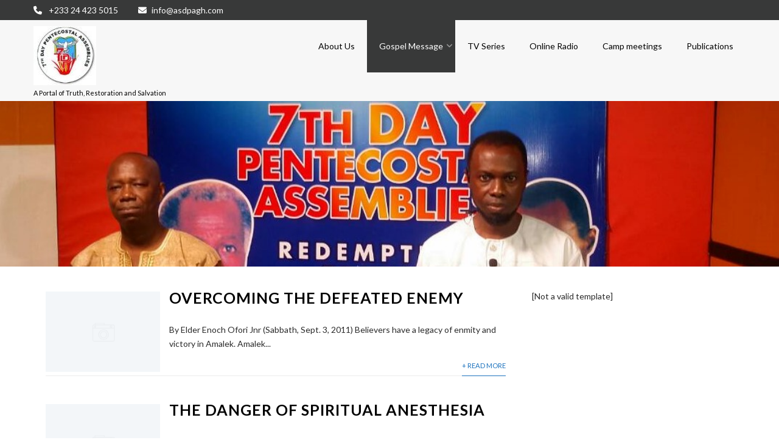

--- FILE ---
content_type: text/html; charset=UTF-8
request_url: https://www.asdpagh.com/site/category/sabbath-sermon/page/18/
body_size: 15159
content:

<!DOCTYPE html>
<html xmlns="http://www.w3.org/1999/xhtml" lang="en-US">
<head>
<meta http-equiv="Content-Type" content="text/html; charset=UTF-8" />	
<!--[if IE]><meta http-equiv="X-UA-Compatible" content="IE=edge,chrome=1"><![endif]-->
<meta name="viewport" content="width=device-width, initial-scale=1.1"/>
<link rel="profile" href="https://gmpg.org/xfn/11"/>
<link rel="pingback" href="https://www.asdpagh.com/site/xmlrpc.php" /> 
<meta name='robots' content='index, follow, max-image-preview:large, max-snippet:-1, max-video-preview:-1' />

	<!-- This site is optimized with the Yoast SEO plugin v26.5 - https://yoast.com/wordpress/plugins/seo/ -->
	<title>Sabbath School Sermons Archives - Page 18 of 21 - 7th Day Pentecostal Assemblies</title>
	<link rel="canonical" href="https://www.asdpagh.com/site/category/sabbath-sermon/page/18/" />
	<link rel="prev" href="https://www.asdpagh.com/site/category/sabbath-sermon/page/17/" />
	<link rel="next" href="https://www.asdpagh.com/site/category/sabbath-sermon/page/19/" />
	<meta property="og:locale" content="en_US" />
	<meta property="og:type" content="article" />
	<meta property="og:title" content="Sabbath School Sermons Archives - Page 18 of 21 - 7th Day Pentecostal Assemblies" />
	<meta property="og:url" content="https://www.asdpagh.com/site/category/sabbath-sermon/" />
	<meta property="og:site_name" content="7th Day Pentecostal Assemblies" />
	<meta name="twitter:card" content="summary_large_image" />
	<script type="application/ld+json" class="yoast-schema-graph">{"@context":"https://schema.org","@graph":[{"@type":"CollectionPage","@id":"https://www.asdpagh.com/site/category/sabbath-sermon/","url":"https://www.asdpagh.com/site/category/sabbath-sermon/page/18/","name":"Sabbath School Sermons Archives - Page 18 of 21 - 7th Day Pentecostal Assemblies","isPartOf":{"@id":"https://www.asdpagh.com/site/#website"},"breadcrumb":{"@id":"https://www.asdpagh.com/site/category/sabbath-sermon/page/18/#breadcrumb"},"inLanguage":"en-US"},{"@type":"BreadcrumbList","@id":"https://www.asdpagh.com/site/category/sabbath-sermon/page/18/#breadcrumb","itemListElement":[{"@type":"ListItem","position":1,"name":"Home","item":"https://www.asdpagh.com/site/"},{"@type":"ListItem","position":2,"name":"Sabbath School Sermons"}]},{"@type":"WebSite","@id":"https://www.asdpagh.com/site/#website","url":"https://www.asdpagh.com/site/","name":"7th Day Pentecostal Assemblies","description":"A Portal of Truth, Restoration and Salvation","publisher":{"@id":"https://www.asdpagh.com/site/#organization"},"potentialAction":[{"@type":"SearchAction","target":{"@type":"EntryPoint","urlTemplate":"https://www.asdpagh.com/site/?s={search_term_string}"},"query-input":{"@type":"PropertyValueSpecification","valueRequired":true,"valueName":"search_term_string"}}],"inLanguage":"en-US"},{"@type":"Organization","@id":"https://www.asdpagh.com/site/#organization","name":"7th Day Pentecostal Assemblies","url":"https://www.asdpagh.com/site/","logo":{"@type":"ImageObject","inLanguage":"en-US","@id":"https://www.asdpagh.com/site/#/schema/logo/image/","url":"https://www.asdpagh.com/site/wp-content/uploads/2017/11/logo-round.jpg","contentUrl":"https://www.asdpagh.com/site/wp-content/uploads/2017/11/logo-round.jpg","width":103,"height":97,"caption":"7th Day Pentecostal Assemblies"},"image":{"@id":"https://www.asdpagh.com/site/#/schema/logo/image/"},"sameAs":["https://web.facebook.com/sdpagh/"]}]}</script>
	<!-- / Yoast SEO plugin. -->


<link rel='dns-prefetch' href='//fonts.googleapis.com' />
<link rel="alternate" type="application/rss+xml" title="7th Day Pentecostal Assemblies &raquo; Feed" href="https://www.asdpagh.com/site/feed/" />
<link rel="alternate" type="application/rss+xml" title="7th Day Pentecostal Assemblies &raquo; Comments Feed" href="https://www.asdpagh.com/site/comments/feed/" />
<link rel="alternate" type="application/rss+xml" title="7th Day Pentecostal Assemblies &raquo; Sabbath School Sermons Category Feed" href="https://www.asdpagh.com/site/category/sabbath-sermon/feed/" />
<style id='wp-img-auto-sizes-contain-inline-css' type='text/css'>
img:is([sizes=auto i],[sizes^="auto," i]){contain-intrinsic-size:3000px 1500px}
/*# sourceURL=wp-img-auto-sizes-contain-inline-css */
</style>
<style id='wp-emoji-styles-inline-css' type='text/css'>

	img.wp-smiley, img.emoji {
		display: inline !important;
		border: none !important;
		box-shadow: none !important;
		height: 1em !important;
		width: 1em !important;
		margin: 0 0.07em !important;
		vertical-align: -0.1em !important;
		background: none !important;
		padding: 0 !important;
	}
/*# sourceURL=wp-emoji-styles-inline-css */
</style>
<link rel='stylesheet' id='wp-block-library-css' href='https://www.asdpagh.com/site/wp-includes/css/dist/block-library/style.min.css?ver=6.9' type='text/css' media='all' />
<style id='global-styles-inline-css' type='text/css'>
:root{--wp--preset--aspect-ratio--square: 1;--wp--preset--aspect-ratio--4-3: 4/3;--wp--preset--aspect-ratio--3-4: 3/4;--wp--preset--aspect-ratio--3-2: 3/2;--wp--preset--aspect-ratio--2-3: 2/3;--wp--preset--aspect-ratio--16-9: 16/9;--wp--preset--aspect-ratio--9-16: 9/16;--wp--preset--color--black: #000000;--wp--preset--color--cyan-bluish-gray: #abb8c3;--wp--preset--color--white: #ffffff;--wp--preset--color--pale-pink: #f78da7;--wp--preset--color--vivid-red: #cf2e2e;--wp--preset--color--luminous-vivid-orange: #ff6900;--wp--preset--color--luminous-vivid-amber: #fcb900;--wp--preset--color--light-green-cyan: #7bdcb5;--wp--preset--color--vivid-green-cyan: #00d084;--wp--preset--color--pale-cyan-blue: #8ed1fc;--wp--preset--color--vivid-cyan-blue: #0693e3;--wp--preset--color--vivid-purple: #9b51e0;--wp--preset--gradient--vivid-cyan-blue-to-vivid-purple: linear-gradient(135deg,rgb(6,147,227) 0%,rgb(155,81,224) 100%);--wp--preset--gradient--light-green-cyan-to-vivid-green-cyan: linear-gradient(135deg,rgb(122,220,180) 0%,rgb(0,208,130) 100%);--wp--preset--gradient--luminous-vivid-amber-to-luminous-vivid-orange: linear-gradient(135deg,rgb(252,185,0) 0%,rgb(255,105,0) 100%);--wp--preset--gradient--luminous-vivid-orange-to-vivid-red: linear-gradient(135deg,rgb(255,105,0) 0%,rgb(207,46,46) 100%);--wp--preset--gradient--very-light-gray-to-cyan-bluish-gray: linear-gradient(135deg,rgb(238,238,238) 0%,rgb(169,184,195) 100%);--wp--preset--gradient--cool-to-warm-spectrum: linear-gradient(135deg,rgb(74,234,220) 0%,rgb(151,120,209) 20%,rgb(207,42,186) 40%,rgb(238,44,130) 60%,rgb(251,105,98) 80%,rgb(254,248,76) 100%);--wp--preset--gradient--blush-light-purple: linear-gradient(135deg,rgb(255,206,236) 0%,rgb(152,150,240) 100%);--wp--preset--gradient--blush-bordeaux: linear-gradient(135deg,rgb(254,205,165) 0%,rgb(254,45,45) 50%,rgb(107,0,62) 100%);--wp--preset--gradient--luminous-dusk: linear-gradient(135deg,rgb(255,203,112) 0%,rgb(199,81,192) 50%,rgb(65,88,208) 100%);--wp--preset--gradient--pale-ocean: linear-gradient(135deg,rgb(255,245,203) 0%,rgb(182,227,212) 50%,rgb(51,167,181) 100%);--wp--preset--gradient--electric-grass: linear-gradient(135deg,rgb(202,248,128) 0%,rgb(113,206,126) 100%);--wp--preset--gradient--midnight: linear-gradient(135deg,rgb(2,3,129) 0%,rgb(40,116,252) 100%);--wp--preset--font-size--small: 13px;--wp--preset--font-size--medium: 20px;--wp--preset--font-size--large: 36px;--wp--preset--font-size--x-large: 42px;--wp--preset--spacing--20: 0.44rem;--wp--preset--spacing--30: 0.67rem;--wp--preset--spacing--40: 1rem;--wp--preset--spacing--50: 1.5rem;--wp--preset--spacing--60: 2.25rem;--wp--preset--spacing--70: 3.38rem;--wp--preset--spacing--80: 5.06rem;--wp--preset--shadow--natural: 6px 6px 9px rgba(0, 0, 0, 0.2);--wp--preset--shadow--deep: 12px 12px 50px rgba(0, 0, 0, 0.4);--wp--preset--shadow--sharp: 6px 6px 0px rgba(0, 0, 0, 0.2);--wp--preset--shadow--outlined: 6px 6px 0px -3px rgb(255, 255, 255), 6px 6px rgb(0, 0, 0);--wp--preset--shadow--crisp: 6px 6px 0px rgb(0, 0, 0);}:where(.is-layout-flex){gap: 0.5em;}:where(.is-layout-grid){gap: 0.5em;}body .is-layout-flex{display: flex;}.is-layout-flex{flex-wrap: wrap;align-items: center;}.is-layout-flex > :is(*, div){margin: 0;}body .is-layout-grid{display: grid;}.is-layout-grid > :is(*, div){margin: 0;}:where(.wp-block-columns.is-layout-flex){gap: 2em;}:where(.wp-block-columns.is-layout-grid){gap: 2em;}:where(.wp-block-post-template.is-layout-flex){gap: 1.25em;}:where(.wp-block-post-template.is-layout-grid){gap: 1.25em;}.has-black-color{color: var(--wp--preset--color--black) !important;}.has-cyan-bluish-gray-color{color: var(--wp--preset--color--cyan-bluish-gray) !important;}.has-white-color{color: var(--wp--preset--color--white) !important;}.has-pale-pink-color{color: var(--wp--preset--color--pale-pink) !important;}.has-vivid-red-color{color: var(--wp--preset--color--vivid-red) !important;}.has-luminous-vivid-orange-color{color: var(--wp--preset--color--luminous-vivid-orange) !important;}.has-luminous-vivid-amber-color{color: var(--wp--preset--color--luminous-vivid-amber) !important;}.has-light-green-cyan-color{color: var(--wp--preset--color--light-green-cyan) !important;}.has-vivid-green-cyan-color{color: var(--wp--preset--color--vivid-green-cyan) !important;}.has-pale-cyan-blue-color{color: var(--wp--preset--color--pale-cyan-blue) !important;}.has-vivid-cyan-blue-color{color: var(--wp--preset--color--vivid-cyan-blue) !important;}.has-vivid-purple-color{color: var(--wp--preset--color--vivid-purple) !important;}.has-black-background-color{background-color: var(--wp--preset--color--black) !important;}.has-cyan-bluish-gray-background-color{background-color: var(--wp--preset--color--cyan-bluish-gray) !important;}.has-white-background-color{background-color: var(--wp--preset--color--white) !important;}.has-pale-pink-background-color{background-color: var(--wp--preset--color--pale-pink) !important;}.has-vivid-red-background-color{background-color: var(--wp--preset--color--vivid-red) !important;}.has-luminous-vivid-orange-background-color{background-color: var(--wp--preset--color--luminous-vivid-orange) !important;}.has-luminous-vivid-amber-background-color{background-color: var(--wp--preset--color--luminous-vivid-amber) !important;}.has-light-green-cyan-background-color{background-color: var(--wp--preset--color--light-green-cyan) !important;}.has-vivid-green-cyan-background-color{background-color: var(--wp--preset--color--vivid-green-cyan) !important;}.has-pale-cyan-blue-background-color{background-color: var(--wp--preset--color--pale-cyan-blue) !important;}.has-vivid-cyan-blue-background-color{background-color: var(--wp--preset--color--vivid-cyan-blue) !important;}.has-vivid-purple-background-color{background-color: var(--wp--preset--color--vivid-purple) !important;}.has-black-border-color{border-color: var(--wp--preset--color--black) !important;}.has-cyan-bluish-gray-border-color{border-color: var(--wp--preset--color--cyan-bluish-gray) !important;}.has-white-border-color{border-color: var(--wp--preset--color--white) !important;}.has-pale-pink-border-color{border-color: var(--wp--preset--color--pale-pink) !important;}.has-vivid-red-border-color{border-color: var(--wp--preset--color--vivid-red) !important;}.has-luminous-vivid-orange-border-color{border-color: var(--wp--preset--color--luminous-vivid-orange) !important;}.has-luminous-vivid-amber-border-color{border-color: var(--wp--preset--color--luminous-vivid-amber) !important;}.has-light-green-cyan-border-color{border-color: var(--wp--preset--color--light-green-cyan) !important;}.has-vivid-green-cyan-border-color{border-color: var(--wp--preset--color--vivid-green-cyan) !important;}.has-pale-cyan-blue-border-color{border-color: var(--wp--preset--color--pale-cyan-blue) !important;}.has-vivid-cyan-blue-border-color{border-color: var(--wp--preset--color--vivid-cyan-blue) !important;}.has-vivid-purple-border-color{border-color: var(--wp--preset--color--vivid-purple) !important;}.has-vivid-cyan-blue-to-vivid-purple-gradient-background{background: var(--wp--preset--gradient--vivid-cyan-blue-to-vivid-purple) !important;}.has-light-green-cyan-to-vivid-green-cyan-gradient-background{background: var(--wp--preset--gradient--light-green-cyan-to-vivid-green-cyan) !important;}.has-luminous-vivid-amber-to-luminous-vivid-orange-gradient-background{background: var(--wp--preset--gradient--luminous-vivid-amber-to-luminous-vivid-orange) !important;}.has-luminous-vivid-orange-to-vivid-red-gradient-background{background: var(--wp--preset--gradient--luminous-vivid-orange-to-vivid-red) !important;}.has-very-light-gray-to-cyan-bluish-gray-gradient-background{background: var(--wp--preset--gradient--very-light-gray-to-cyan-bluish-gray) !important;}.has-cool-to-warm-spectrum-gradient-background{background: var(--wp--preset--gradient--cool-to-warm-spectrum) !important;}.has-blush-light-purple-gradient-background{background: var(--wp--preset--gradient--blush-light-purple) !important;}.has-blush-bordeaux-gradient-background{background: var(--wp--preset--gradient--blush-bordeaux) !important;}.has-luminous-dusk-gradient-background{background: var(--wp--preset--gradient--luminous-dusk) !important;}.has-pale-ocean-gradient-background{background: var(--wp--preset--gradient--pale-ocean) !important;}.has-electric-grass-gradient-background{background: var(--wp--preset--gradient--electric-grass) !important;}.has-midnight-gradient-background{background: var(--wp--preset--gradient--midnight) !important;}.has-small-font-size{font-size: var(--wp--preset--font-size--small) !important;}.has-medium-font-size{font-size: var(--wp--preset--font-size--medium) !important;}.has-large-font-size{font-size: var(--wp--preset--font-size--large) !important;}.has-x-large-font-size{font-size: var(--wp--preset--font-size--x-large) !important;}
/*# sourceURL=global-styles-inline-css */
</style>

<style id='classic-theme-styles-inline-css' type='text/css'>
/*! This file is auto-generated */
.wp-block-button__link{color:#fff;background-color:#32373c;border-radius:9999px;box-shadow:none;text-decoration:none;padding:calc(.667em + 2px) calc(1.333em + 2px);font-size:1.125em}.wp-block-file__button{background:#32373c;color:#fff;text-decoration:none}
/*# sourceURL=/wp-includes/css/classic-themes.min.css */
</style>
<link rel='stylesheet' id='parent-style-css' href='https://www.asdpagh.com/site/wp-content/themes/complete/style.css?ver=6.9' type='text/css' media='all' />
<link rel='stylesheet' id='child-style-css' href='https://www.asdpagh.com/site/wp-content/themes/complete-child/style.css?ver=1.0.0' type='text/css' media='all' />
<link rel='stylesheet' id='complete-parent-style-css' href='https://www.asdpagh.com/site/wp-content/themes/complete/style.css?ver=6.9' type='text/css' media='all' />
<link rel='stylesheet' id='complete-core-style-css' href='https://www.asdpagh.com/site/wp-content/themes/complete/style_core.css?ver=6.9' type='text/css' media='all' />
<link rel='stylesheet' id='complete-style-css' href='https://www.asdpagh.com/site/wp-content/themes/complete-child/style.css?ver=6.9' type='text/css' media='all' />
<link rel='stylesheet' id='complete-style-core-css' href='https://www.asdpagh.com/site/wp-content/themes/complete/style_core.css?ver=6.9' type='text/css' media='all' />
<link rel='stylesheet' id='complete-animated_css-css' href='https://www.asdpagh.com/site/wp-content/themes/complete/assets/css/animate.min.css?ver=6.9' type='text/css' media='all' />
<link rel='stylesheet' id='complete-static_css-css' href='https://www.asdpagh.com/site/wp-content/themes/complete/assets/css/nivo-slider.css?ver=6.9' type='text/css' media='all' />
<link rel='stylesheet' id='complete-gallery_css-css' href='https://www.asdpagh.com/site/wp-content/themes/complete/assets/css/prettyPhoto.css?ver=6.9' type='text/css' media='all' />
<link rel='stylesheet' id='complete-awesome_css-css' href='https://www.asdpagh.com/site/wp-content/themes/complete/assets/fonts/font-awesome.css?ver=6.9' type='text/css' media='all' />
<link rel='stylesheet' id='complete_google_fonts-css' href='//fonts.googleapis.com/css?family=Lato%3Aregular%2Citalic%2C700%7COpen+Sans%3Aregular%2Citalic%2C700%7CRoboto%3Aregular%2Citalic%2C700%26subset%3Dlatin%2C' type='text/css' media='screen' />
<link rel='stylesheet' id='mimetypes-link-icons-css' href='https://www.asdpagh.com/site/wp-content/plugins/mimetypes-link-icons/css/style.php?cssvars=bXRsaV9oZWlnaHQ9MTYmbXRsaV9pbWFnZV90eXBlPXBuZyZtdGxpX2xlZnRvcnJpZ2h0PWxlZnQmYWN0aXZlX3R5cGVzPW1wM3xwZGY&#038;ver=3.0' type='text/css' media='all' />
<link rel='stylesheet' id='ngg_trigger_buttons-css' href='https://www.asdpagh.com/site/wp-content/plugins/nextgen-gallery/static/GalleryDisplay/trigger_buttons.css?ver=4.0.2' type='text/css' media='all' />
<link rel='stylesheet' id='simplelightbox-0-css' href='https://www.asdpagh.com/site/wp-content/plugins/nextgen-gallery/static/Lightbox/simplelightbox/simple-lightbox.css?ver=4.0.2' type='text/css' media='all' />
<link rel='stylesheet' id='fontawesome_v4_shim_style-css' href='https://www.asdpagh.com/site/wp-content/plugins/nextgen-gallery/static/FontAwesome/css/v4-shims.min.css?ver=6.9' type='text/css' media='all' />
<link rel='stylesheet' id='fontawesome-css' href='https://www.asdpagh.com/site/wp-content/plugins/nextgen-gallery/static/FontAwesome/css/all.min.css?ver=6.9' type='text/css' media='all' />
<link rel='stylesheet' id='nextgen_pagination_style-css' href='https://www.asdpagh.com/site/wp-content/plugins/nextgen-gallery/static/GalleryDisplay/pagination_style.css?ver=4.0.2' type='text/css' media='all' />
<link rel='stylesheet' id='nextgen_basic_thumbnails_style-css' href='https://www.asdpagh.com/site/wp-content/plugins/nextgen-gallery/static/Thumbnails/nextgen_basic_thumbnails.css?ver=4.0.2' type='text/css' media='all' />
<link rel='stylesheet' id='nextgen_widgets_style-css' href='https://www.asdpagh.com/site/wp-content/plugins/nextgen-gallery/static/Widget/display.css?ver=4.0.2' type='text/css' media='all' />
<link rel='stylesheet' id='__EPYT__style-css' href='https://www.asdpagh.com/site/wp-content/plugins/youtube-embed-plus/styles/ytprefs.min.css?ver=14.2.3.2' type='text/css' media='all' />
<style id='__EPYT__style-inline-css' type='text/css'>

                .epyt-gallery-thumb {
                        width: 33.333%;
                }
                
/*# sourceURL=__EPYT__style-inline-css */
</style>
<link rel='stylesheet' id='fullcalendar-style-css' href='https://www.asdpagh.com/site/wp-content/plugins/event-calendar-with-map-view/css/fullcalendar.css?ver=6.9' type='text/css' media='all' />
<script type="text/javascript" src="https://www.asdpagh.com/site/wp-includes/js/jquery/jquery.min.js?ver=3.7.1" id="jquery-core-js"></script>
<script type="text/javascript" src="https://www.asdpagh.com/site/wp-includes/js/jquery/jquery-migrate.min.js?ver=3.4.1" id="jquery-migrate-js"></script>
<script type="text/javascript" src="https://www.asdpagh.com/site/wp-content/themes/complete/assets/js/complete.js?ver=1" id="complete_js-js"></script>
<script type="text/javascript" src="https://www.asdpagh.com/site/wp-content/themes/complete/assets/js/vidbg.js?ver=1" id="complete_vidbgjs-js"></script>
<script type="text/javascript" src="https://www.asdpagh.com/site/wp-content/themes/complete/assets/js/other.js?ver=1" id="complete_otherjs-js"></script>
<script type="text/javascript" src="https://www.asdpagh.com/site/wp-content/themes/complete/assets/js/jquery.bxslider.min.js?ver=1" id="complete_testimonialjs-js"></script>
<script type="text/javascript" src="https://www.asdpagh.com/site/wp-content/themes/complete/assets/js/jquery.quicksand.js?ver=1" id="complete_galjs1-js"></script>
<script type="text/javascript" src="https://www.asdpagh.com/site/wp-content/themes/complete/assets/js/script.js?ver=1" id="complete_galjs3-js"></script>
<script type="text/javascript" src="https://www.asdpagh.com/site/wp-content/themes/complete/assets/js/jquery.prettyPhoto.js?ver=1" id="complete_galjs4-js"></script>
<script type="text/javascript" id="photocrati_ajax-js-extra">
/* <![CDATA[ */
var photocrati_ajax = {"url":"https://www.asdpagh.com/site/index.php?photocrati_ajax=1","rest_url":"https://www.asdpagh.com/site/wp-json/","wp_home_url":"https://www.asdpagh.com/site","wp_site_url":"https://www.asdpagh.com/site","wp_root_url":"https://www.asdpagh.com/site","wp_plugins_url":"https://www.asdpagh.com/site/wp-content/plugins","wp_content_url":"https://www.asdpagh.com/site/wp-content","wp_includes_url":"https://www.asdpagh.com/site/wp-includes/","ngg_param_slug":"nggallery","rest_nonce":"14a1c960b7"};
//# sourceURL=photocrati_ajax-js-extra
/* ]]> */
</script>
<script type="text/javascript" src="https://www.asdpagh.com/site/wp-content/plugins/nextgen-gallery/static/Legacy/ajax.min.js?ver=4.0.2" id="photocrati_ajax-js"></script>
<script type="text/javascript" src="https://www.asdpagh.com/site/wp-content/plugins/nextgen-gallery/static/FontAwesome/js/v4-shims.min.js?ver=5.3.1" id="fontawesome_v4_shim-js"></script>
<script type="text/javascript" defer crossorigin="anonymous" data-auto-replace-svg="false" data-keep-original-source="false" data-search-pseudo-elements src="https://www.asdpagh.com/site/wp-content/plugins/nextgen-gallery/static/FontAwesome/js/all.min.js?ver=5.3.1" id="fontawesome-js"></script>
<script type="text/javascript" src="https://www.asdpagh.com/site/wp-content/plugins/nextgen-gallery/static/Thumbnails/nextgen_basic_thumbnails.js?ver=4.0.2" id="nextgen_basic_thumbnails_script-js"></script>
<script type="text/javascript" src="https://www.asdpagh.com/site/wp-content/plugins/nextgen-gallery/static/Thumbnails/ajax_pagination.js?ver=4.0.2" id="nextgen-basic-thumbnails-ajax-pagination-js"></script>
<script type="text/javascript" id="__ytprefs__-js-extra">
/* <![CDATA[ */
var _EPYT_ = {"ajaxurl":"https://www.asdpagh.com/site/wp-admin/admin-ajax.php","security":"23a9de2091","gallery_scrolloffset":"20","eppathtoscripts":"https://www.asdpagh.com/site/wp-content/plugins/youtube-embed-plus/scripts/","eppath":"https://www.asdpagh.com/site/wp-content/plugins/youtube-embed-plus/","epresponsiveselector":"[\"iframe.__youtube_prefs_widget__\"]","epdovol":"1","version":"14.2.3.2","evselector":"iframe.__youtube_prefs__[src], iframe[src*=\"youtube.com/embed/\"], iframe[src*=\"youtube-nocookie.com/embed/\"]","ajax_compat":"","maxres_facade":"eager","ytapi_load":"light","pause_others":"","stopMobileBuffer":"1","facade_mode":"","not_live_on_channel":""};
//# sourceURL=__ytprefs__-js-extra
/* ]]> */
</script>
<script type="text/javascript" src="https://www.asdpagh.com/site/wp-content/plugins/youtube-embed-plus/scripts/ytprefs.min.js?ver=14.2.3.2" id="__ytprefs__-js"></script>
<script type="text/javascript" src="https://www.asdpagh.com/site/wp-content/plugins/event-calendar-with-map-view/js/moment.min.js?ver=6.9" id="moment-min-script-js"></script>
<script type="text/javascript" src="https://www.asdpagh.com/site/wp-content/plugins/event-calendar-with-map-view/js/fullcalendar.js?ver=6.9" id="fullcalendar-script-js"></script>
<link rel="https://api.w.org/" href="https://www.asdpagh.com/site/wp-json/" /><link rel="alternate" title="JSON" type="application/json" href="https://www.asdpagh.com/site/wp-json/wp/v2/categories/2" /><link rel="EditURI" type="application/rsd+xml" title="RSD" href="https://www.asdpagh.com/site/xmlrpc.php?rsd" />
<meta name="generator" content="WordPress 6.9" />
<style type="text/css">

/*Fixed Background*/

	/*BOXED LAYOUT*/
	.site_boxed .layer_wrapper, body.home.site_boxed #slidera {width: 83.5%;float: left;margin: 0 8.25%;
	background: #ffffff;}
	.site_boxed .stat_bg, .site_boxed .stat_bg_overlay{width: 83.5%;}
	.site_boxed .social_buttons{background: #ffffff;}
	.site_boxed .center {width: 95%!important;margin: 0 auto;}
	.site_boxed .head_top .center{ width:95%!important;}



/*Site Content Text Style*/
body, input, textarea{ 
	font-family:Lato; 	font-size:14px; }

.single_post .single_post_content .tabs li a:link, .single_post .single_post_content .tabs li a:visited{ color:#2b2b2b;}


.post_head, .author_div{ background:#545556;}
.post_head_bg, .author_div_bg{background:url(https://www.asdpagh.com/site/wp-content/uploads/2019/03/header2.jpg);}

/*Feattured Boxes Section*/
.featured_area_bg{background:url();}
.featured_area{background-color:#f2f2f2;}
.featured_block img{height:70px;; width:70px;} 
.featured_block{background-color:#ffffff;}

.sktmore{background-color:#ffffff;}
.sktmore:hover{background-color:#ffffff;}

/*Home Section 1*/
.home1_section_area{background-color:#ffffff;}
.home1_section_area_bg{background:url();}

/*Home Section 2*/
.home2_section_area{background-color:#f2f2f2;}
.home2_section_area_bg{background:url();}

/*Home Section 3*/
.home3_section_area{background-color:;}
.home3_section_area_bg{background:url(https://www.asdpagh.com/site/wp-content/themes/complete/images/parallax-01.jpg);}

/*Home Section 4*/
.home4_section_area{background-color:#f2f2f2;}
.home4_section_area_bg{background:url();}

/*Home Section 5*/
.home5_section_area{background-color:#ffffff;}
.home5_section_area_bg{background:url();}

/*Home Section 6*/
.home6_section_area{background-color:#ffffff;}
.home6_section_area_bg{background:url();}

/*Home Section 7*/
.home7_section_area{background-color:;}
.home7_section_area_bg{background:url(https://www.asdpagh.com/site/wp-content/themes/complete/images/showcasebg.jpg);}

/*Home Section 8*/
.home8_section_area{background-color:#f2f2f2;}
.home8_section_area_bg{background:url();}

/*Home Section 9*/
.home9_section_area{background-color:;}
.home9_section_area_bg{background:url(https://www.asdpagh.com/site/wp-content/themes/complete/images/skills-bg.jpg);}

/*Home Section 10*/
.home10_section_area{background-color:#ffffff;}
.home10_section_area_bg{background:url();}

/*Home Section 11*/
.home11_section_area{background-color:#ffffff;}
.home11_section_area_bg{background:url();}
/*-----------------------------COLORS------------------------------------*/
		/*Header Color*/
		.header{ position:relative!important; background-color: rgba(247,247,247, 1);}
		
		.page .header, .single .header, .archive .header, .search .header{ position:relative!important; background-color: rgba(247,247,247, 1)!important;}
		
		
				
		/*Head Top Bar Color*/
		.head-info-area{background:#383939;}
		
				.home.has_trans_header.page .header{background:#f7f7f7!important;}
		@media screen and (max-width: 480px){
		.home.has_trans_header .header{ background:#f7f7f7!important;}
		}
		/*LOGO*/
		.logo img{height:97px; width:103px; margin-top:10px;} 

				.logo h2, .logo h1, .logo h2 a:link, .logo h2 a:visited, .logo h1 a:link, .logo h1 a:visited, .logo h2 a:hover, .logo h1 a:hover{ 
			font-family:'Open Sans'; 			font-size:36px;			color:#000000;
		}
		/*HEADER TEXT BAR*/
				.head-info-area, .head-info-area a:link, .head-info-area a:visited{ 
			font-family:'Lato'; 			font-size:14px;			color:#ffffff;
		}	
		
		.head-info-area a:hover{ 
			color:#edecec;
		}		
		
		a:link, a:visited{color:#1e73be;}
		a:hover{color:#999999;}
		
		
		/*Slider Title*/
				.title{ 
						font-size:30px;			color:#ffffff;
		}	
		
				.slidedesc{ 
			font-family:'Roboto'; 			font-size:14px;			color:#ffffff;
		}	
		
				.slidebtn{ 
			font-family:'Lato'; 			font-size:14px;;
		}
		.slidebtn a{ 
			color:#ffffff; background-color:#000000;
		}	
		.slidebtn a:hover{background-color:#4f52ea}	
		.nivo-controlNav a{background-color:#ffffff}
		.nivo-controlNav a.active{background-color:#000000}				
		
		
		/* Global H1 */	
						h1, h1 a:link, h1 a:visited{ 
			font-family:'Lato'; 			font-size:30px;			color:#000000;
		}
		
		h1 a:hover{ 
			color:#1e73be;
		}
		
		/* Global H2 */	
						h2, h2 a:link, h2 a:visited{ 
			font-family:'Lato'; 			font-size:25px;		color:#000000;
		}
		
		h2 a:hover{ 
			color:#1e73be;
		}
		
		/* Global H3 */	
						h3, h3 a:link, h3 a:visited{ 
			font-family:'Lato'; 			font-size:15px;		color:#000000;
		}
		
		h3 a:hover{ 
			color:#1e73be;
		}
		
		/* Global H4 */	
						h4, h4 a:link, h4 a:visited{ 
			font-family:'Lato'; 			font-size:13px;		color:#000000;
		}
		
		h4 a:hover{ 
			color:#1e73be;
		}	
		
		/* Global H5 */	
						h5, h5 a:link, h5 a:visited{ 
			font-family:'Lato'; 			font-size:11px;		color:#000000;
		}
		
		h5 a:hover{ 
			color:#1e73be;
		}	
		
		/* Global H6 */	
						h6, h6 a:link, h6 a:visited{ 
			font-family:'Lato'; 			font-size:9px;		color:#000000;
		}
		
		h6 a:hover{ 
			color:#1e73be;
		}
		
		/* Post Meta Color */
		.post_block_style1_meta, .post_block_style1_meta a:link, .post_block_style1_meta a:visited, .post_block_style2_meta, .post_block_style2_meta a:link, .post_block_style2_meta a:visited, .single_metainfo, .single_metainfo a:link, .single_metainfo a:visited{ 
			color:#000000;
		}
		
		/* Team Box Background Color */
		.team-infobox{ 
			background-color:#f7f7f7;
		}
		
		/* Social Icon Background Color */
		.social-icons a:link, .social-icons a:visited{ 
			background-color:#545556;
			color:#ffffff;
		}	
		
		/* Social Icon Hover Background Color */
		.social-icons a:hover{ 
			background-color:#1e73be;
		}
		
		/* Teambox Background Color */
		.testimonial-box{ 
			background-color:#f7f7f7;
		}	
		.testimonial-box:after{ 
			border-top-color:#f7f7f7;
		}	
		
		/* Pager Color */
		.bx-wrapper .bx-pager.bx-default-pager a:link, .bx-wrapper .bx-pager.bx-default-pager a:visited{ 
			background:#dadada;
		}	
		
		/* Pager Active Color */
		.bx-wrapper .bx-pager.bx-default-pager a:hover, .bx-wrapper .bx-pager.bx-default-pager a.active{ 
			background:#1e73be;
		}
		/* Gallery Filter Active Bgcolor */
		li.active a:link, li.active a:visited{ 
			background-color:#1e73be;
			color:#ffffff !important;
		}	
		
		/* Gallery Filter Active Bgcolor */
		.portfolio-categ li a:link, .portfolio-categ li a:visited{ 
			color:#000000;
		}			
		
		/* Skills Bar Background Color */
		.skill-bg{ 
			background-color:#f8f8f8;
		}	
		
		/* Skills Bar Text Color */
		.skillbar-title{ 
			color:#ffffff;
		}			
															
		#simple-menu{color:#000000;}
		body.home.has_trans_header #simple-menu{color:#fff;}
		span.desc{color:#000000;}

		/*MENU Text Color*/
		#topmenu ul li a:link, #topmenu ul li a:visited{color:#000000;}
		#topmenu ul li.menu_hover a:link, #topmenu ul li.menu_hover a:visited{border-color:#ffffff;}
		#topmenu ul li.menu_hover>a:link, #topmenu ul li.menu_hover>a:visited, body.has_trans_header.home #topmenu ul li.menu_hover>a:link, body.has_trans_header.home #topmenu ul li.menu_hover>a:visited{color:#ffffff;}
		#topmenu ul li.current-menu-item>a:link, #topmenu ul li.current-menu-item>a:visited, #topmenu ul li.current-menu-parent>a:link, #topmenu ul li.current_page_parent>a:visited, #topmenu ul li.current-menu-ancestor>a:link, #topmenu ul li.current-menu-ancestor>a:visited{color:#ffffff;}
		#topmenu ul li ul{border-color:#ffffff transparent transparent transparent;}
		#topmenu ul.menu>li:hover:after{background-color:#ffffff;}
		#topmenu ul li ul li a:hover{color:#ffffff;}
		
		#topmenu .menu_hover > a:link, #topmenu .menu_hover > a:visited, #topmenu ul li.current-menu-item>a:link, #topmenu ul li.current-menu-item>a:visited, #topmenu ul li.current-menu-parent>a:link, #topmenu ul li.current_page_parent>a:visited, #topmenu ul li.current-menu-ancestor>a:link, #topmenu ul li.current-menu-ancestor>a:visited{ background-color:#383939}
		
		#topmenu ul.menu ul li{background-color:#a0ce4e;}		
		
		#topmenu ul.sub-menu li a, #topmenu ul.children li a{color:#000000;}	
		#topmenu ul.sub-menu li a:hover, #topmenu ul.children li a:hover, #topmenu li.menu_highlight_slim:hover, #topmenu ul.sub-menu li.current_page_item a, #topmenu ul.children li.current_page_item a, #topmenu ul.sub-menu li.current-menu-item a, #topmenu ul.children li.current-menu-item a{background-color:#c8c8c8 !important;}	

		.sidr{ background-color:#383939;}
		.pad_menutitle{ background-color:#a0ce4e;}
		.sidr ul li a, .sidr ul li span, .sidr ul li ul li a, .sidr ul li ul li span{color:#FFFFFF;}	
		
		#simple-menu .fa-bars{color:#000000 !important;}
		.pad_menutitle .fa-bars, .pad_menutitle .fa-times{color:#FFFFFF !important;}				

		.head_soc .social_bookmarks a:link, .head_soc .social_bookmarks a:visited{color:#000000;}
		.head_soc .social_bookmarks.bookmark_hexagon a:before {border-bottom-color: rgba(0,0,0, 0.3)!important;}
		.head_soc .social_bookmarks.bookmark_hexagon a i {background:rgba(0,0,0, 0.3)!important;}
		.head_soc .social_bookmarks.bookmark_hexagon a:after { border-top-color:rgba(0,0,0, 0.3)!important;}
		

		/*BASE Color*/
		.widget_border, .heading_border, #wp-calendar #today, .thn_post_wrap .more-link:hover, .moretag:hover, .search_term #searchsubmit, .error_msg #searchsubmit, #searchsubmit, .complete_pagenav a:hover, .nav-box a:hover .left_arro, .nav-box a:hover .right_arro, .pace .pace-progress, .homeposts_title .menu_border, span.widget_border, .ast_login_widget #loginform #wp-submit, .prog_wrap, .lts_layout1 a.image, .lts_layout2 a.image, .lts_layout3 a.image, .rel_tab:hover .related_img, .wpcf7-submit, .woo-slider #post_slider li.sale .woo_sale, .nivoinner .slide_button_wrap .lts_button, #accordion .slide_button_wrap .lts_button, .img_hover, p.form-submit #submit, .optimposts .type-product a.button.add_to_cart_button{background:#1e73be;} 
		
		.share_active, .comm_auth a, .logged-in-as a, .citeping a, .lay3 h2 a:hover, .lay4 h2 a:hover, .lay5 .postitle a:hover, .nivo-caption p a, .acord_text p a, .org_comment a, .org_ping a, .contact_submit input:hover, .widget_calendar td a, .ast_biotxt a, .ast_bio .ast_biotxt h3, .lts_layout2 .listing-item h2 a:hover, .lts_layout3 .listing-item h2 a:hover, .lts_layout4 .listing-item h2 a:hover, .lts_layout5 .listing-item h2 a:hover, .rel_tab:hover .rel_hover, .post-password-form input[type~=submit], .bio_head h3, .blog_mo a:hover, .ast_navigation a:hover, .lts_layout4 .blog_mo a:hover{color:#1e73be;}
		#home_widgets .widget .thn_wgt_tt, #sidebar .widget .thn_wgt_tt, #footer .widget .thn_wgt_tt, .astwt_iframe a, .ast_bio .ast_biotxt h3, .ast_bio .ast_biotxt a, .nav-box a span, .lay2 h2.postitle:hover a{color:#1e73be;}
		.pace .pace-activity{border-top-color: #1e73be!important;border-left-color: #1e73be!important;}
		.pace .pace-progress-inner{box-shadow: 0 0 10px #1e73be, 0 0 5px #1e73be;
		  -webkit-box-shadow: 0 0 10px #1e73be, 0 0 5px #1e73be;
		  -moz-box-shadow: 0 0 10px #1e73be, 0 0 5px #1e73be;}
		
		.fotorama__thumb-border, .ast_navigation a:hover{ border-color:#1e73be!important;}
		
		
		/*Text Color on BASE COLOR Element*/
		.icon_round a, #wp-calendar #today, .moretag:hover, .search_term #searchsubmit, .error_msg #searchsubmit, .complete_pagenav a:hover, .ast_login_widget #loginform #wp-submit, #searchsubmit, .prog_wrap, .rel_tab .related_img i, .lay1 h2.postitle a, .nivoinner .slide_button_wrap .lts_button, #accordion .slide_button_wrap .lts_button, .lts_layout1 .icon_wrap a, .lts_layout2 .icon_wrap a, .lts_layout3 .icon_wrap a, .lts_layout1 .icon_wrap a:hover{color:#FFFFFF;}
		.thn_post_wrap .listing-item .moretag:hover, body .lts_layout1 .listing-item .title, .lts_layout2 .img_wrap .complete_plus, .img_hover .icon_wrap a, body .thn_post_wrap .lts_layout1 .icon_wrap a, .wpcf7-submit, .woo-slider #post_slider li.sale .woo_sale, p.form-submit #submit, .optimposts .type-product a.button.add_to_cart_button{color:#FFFFFF;}




/*Sidebar Widget Background Color */
#sidebar .widget{ background:#FFFFFF;}
#sidebar .widget_wrap{border-color:#eeeff5;}
/*Widget Title Color */
#sidebar .widget-title, #sidebar .widget-title a{color:#666666;}

#sidebar #sidebar .widget, #sidebar .widget .widget_wrap{ color:#999999;}
#sidebar .widget .widgettitle, #sidebar .widget .widgettitle a:link, #sidebar .widget .widgettitle a:visited{font-size:16px;}

#sidebar .widget li a, #sidebar .widget a{ color:#1e73be;}
#sidebar .widget li a:hover, #sidebar .widget a:hover{ color:#999999;}


.flipcard .front{background-color:#ffffff; border-color:#e0e0e0;}

.flipcard .back{background-color:#f7f7f7; border-color:#000000;}

.divider5 span, .divider6 span{background-color:#8c8b8b;}
.divider1, .divider2, .divider3, .divider4, .divider5, .divider6, .fusion-title .title-sep, .fusion-title.sep-underline, .product .product-border, .fusion-title .title-sep{border-color:#8c8b8b;}

.timeline-both-side li .timeline-description{background-color:#ffffff;}

.timeline-both-side:before, .timeline-both-side li .border-line, .timeline-both-side li .border-line:before{background-color:#dedede;}

.timeline-both-side:after, .timeline-both-side li .timeline-description{border-color:#dedede;}
.griditem{background-color:#ffffff;}
.griditem{border-color:#cccccc;}
#footer .footercols1 h3, #footer .footercols2 h3, #footer .footercols3 h3, #footer .footercols4 h3{color:#ffffff;}

/*FOOTER WIDGET COLORS*/
#footer{background: #363839;}
#footer .footercols1, #footer .footercols2, #footer .footercols3, #footer .footercols4, .footer-post-area ul li h4, .footer-post-area ul li h4 a:link, .footer-post-area ul li h4 a:visited{color:#ffffff;}
/*COPYRIGHT COLORS*/
#copyright{background: #282a2b;}
.copytext, .copytext a:link, .copytext a:visited{color: #f8f8f8;}

.foot_soc .social_bookmarks a:link, .foot_soc .social_bookmarks a:visited{color:#f8f8f8;}
.foot_soc .social_bookmarks.bookmark_hexagon a:before {border-bottom-color: rgba(248,248,248, 0.3);}
.foot_soc .social_bookmarks.bookmark_hexagon a i {background:rgba(248,248,248, 0.3);}
.foot_soc .social_bookmarks.bookmark_hexagon a:after { border-top-color:rgba(248,248,248, 0.3);}



/*-------------------------------------TYPOGRAPHY--------------------------------------*/

/*Post Titles and headings Font*/
.postitle, .product_title{ font-family:Lato;}

/*Menu Font*/
#topmenu ul li a{ font-family:Lato;}

.midrow_block h3, .lay1 h2.postitle, .more-link, .moretag, .single_post .postitle, .related_h3, .comments_template #comments, #comments_ping, #reply-title, #submit, #sidebar .widget .widgettitle, #sidebar .widget .widgettitle a, .search_term h2, .search_term #searchsubmit, .error_msg #searchsubmit, #footer .widgets .widgettitle, .home_title, body .lts_layout1 .listing-item .title, .lay4 h2.postitle, .lay2 h2.postitle a, #home_widgets .widget .widgettitle, .product_title, .page_head h1, .featured_area h2, .featured_block h3, h1, h2, h3, h4, h5, h6{ text-transform:uppercase; letter-spacing:1px;}


#topmenu ul li a{font-size:14px;}
#topmenu ul li {line-height: 14px;}

/*Body Text Color*/
body, .home_cat a, .contact_submit input, .comment-form-comment textarea{ color:#2b2b2b;}
.single_post_content .tabs li a{ color:#2b2b2b;}
.thn_post_wrap .listing-item .moretag{ color:#2b2b2b;}
	
	

/*Post Title */
.postitle, .postitle a, .nav-box a, h3#comments, h3#comments_ping, .comment-reply-title, .related_h3, .nocomments, .lts_layout2 .listing-item h2 a, .lts_layout3 .listing-item h2 a, .lts_layout4 .listing-item h2 a, .author_inner h5, .product_title, .woocommerce-tabs h2, .related.products h2, .optimposts .type-product h2.postitle a, .woocommerce ul.products li.product h3{ text-decoration:none; color:#666666;}

/*Woocommerce*/
.optimposts .type-product a.button.add_to_cart_button:hover{background-color:#FFFFFF;color:#1e73be;} 
.optimposts .lay2_wrap .type-product span.price, .optimposts .lay3_wrap .type-product span.price, .optimposts .lay4_wrap  .type-product span.price, .optimposts .lay4_wrap  .type-product a.button.add_to_cart_button{color:#666666;}
.optimposts .lay2_wrap .type-product a.button.add_to_cart_button:before, .optimposts .lay3_wrap .type-product a.button.add_to_cart_button:before{color:#666666;}
.optimposts .lay2_wrap .type-product a.button.add_to_cart_button:hover:before, .optimposts .lay3_wrap .type-product a.button.add_to_cart_button:hover:before, .optimposts .lay4_wrap  .type-product h2.postitle a{color:#1e73be;}



@media screen and (max-width: 480px){
body.home.has_trans_header .header .logo h1 a:link, body.home.has_trans_header .header .logo h1 a:visited{ color:#000000!important;}
body.home.has_trans_header .header #simple-menu{color:#000000!important;}
}

/*USER'S CUSTOM CSS---------------------------------------------------------*/
/*---------------------------------------------------------*/
</style>

<!--[if IE]>
<style type="text/css">
.text_block_wrap, .home .lay1, .home .lay2, .home .lay3, .home .lay4, .home .lay5, .home_testi .looper, #footer .widgets{opacity:1!important;}
#topmenu ul li a{display: block;padding: 20px; background:url(#);}
</style>
<![endif]-->
</head>

<body data-rsssl=1 class="archive paged category category-sabbath-sermon category-2 paged-18 category-paged-18 wp-theme-complete wp-child-theme-complete-child site_full not_frontpage">
<!--HEADER-->
<div class="header_wrap layer_wrapper">
		
<!--HEADER STARTS-->
    	<!--HEAD INFO AREA-->
		<div class="head-info-area">
        	<div class="center">
            	                <div class="left"><span class="phntp"><i class="fa fa-phone"></i> +233 24 423 5015</span> <span class="emltp"><a href="mailto:info@asdpagh.com"><i class="fa fa-envelope"></i>info@asdpagh.com </a></span></div>                				<div class="right"><span class="sintp"></span> <span class="suptp"></span> </div>                <div class="clear"></div>                
            </div>
        </div>
    <div class="header type1">
        <div class="center">
            <div class="head_inner">
            <!--LOGO START-->
                <div class="logo">
                                            <a class="logoimga" title="7th Day Pentecostal Assemblies" href="https://www.asdpagh.com/site/"><img src="https://www.asdpagh.com/site/wp-content/uploads/2017/11/logo-round.jpg" /></a>
                        <span class="desc">A Portal of Truth, Restoration and Salvation</span>
                                    </div>
            <!--LOGO END-->
            <!--MENU START--> 
                <!--MOBILE MENU START-->
                <a id="simple-menu" href="#sidr"><i class="fa-bars"></i></a>
                <!--MOBILE MENU END--> 
                <div id="topmenu" class="">
                <div class="menu-header"><ul id="menu-main-menu" class="menu"><li id="menu-item-50" class="menu-item menu-item-type-post_type menu-item-object-page menu-item-50"><a href="https://www.asdpagh.com/site/about-us/">About Us</a></li>
<li id="menu-item-83" class="menu-item menu-item-type-taxonomy menu-item-object-category current-menu-ancestor current-menu-parent menu-item-has-children menu-item-83"><a href="https://www.asdpagh.com/site/category/gospel-message/">Gospel Message</a>
<ul class="sub-menu">
	<li id="menu-item-58" class="menu-item menu-item-type-taxonomy menu-item-object-category current-menu-item menu-item-58"><a href="https://www.asdpagh.com/site/category/sabbath-sermon/" aria-current="page">Sabbath School Sermons</a></li>
	<li id="menu-item-567" class="menu-item menu-item-type-post_type menu-item-object-page menu-item-567"><a href="https://www.asdpagh.com/site/105-2/">Audio Sermons</a></li>
	<li id="menu-item-81" class="menu-item menu-item-type-taxonomy menu-item-object-category menu-item-81"><a href="https://www.asdpagh.com/site/category/radio-sermon/">Radio Sermons</a></li>
</ul>
</li>
<li id="menu-item-91" class="menu-item menu-item-type-post_type menu-item-object-page menu-item-91"><a href="https://www.asdpagh.com/site/tv-series/">TV Series</a></li>
<li id="menu-item-116" class="menu-item menu-item-type-post_type menu-item-object-page menu-item-116"><a href="https://www.asdpagh.com/site/105-2/">Online Radio</a></li>
<li id="menu-item-79" class="menu-item menu-item-type-taxonomy menu-item-object-category menu-item-79"><a href="https://www.asdpagh.com/site/category/camp-meeting/">Camp meetings</a></li>
<li id="menu-item-80" class="menu-item menu-item-type-taxonomy menu-item-object-category menu-item-80"><a href="https://www.asdpagh.com/site/category/publications/">Publications</a></li>
</ul></div>                </div>
            <!--MENU END-->
            
            </div>
    </div>
    </div>
<!--HEADER ENDS--></div><!--layer_wrapper class END-->

<!--Slider START-->
     
<!--Slider END-->        
	<!--Category Posts-->
    <div class="category_wrap layer_wrapper">
        <!--CUSTOM PAGE HEADER STARTS-->
            	

   
   
            <!--Header for CATEGORY-->
      <div class="">
      <div class="post_head post_head_bg">
            <!--The Page Title -->
                
      </div>
 	  </div>
      <!--page_head class END-->
      	  
      
      
        <!--CUSTOM PAGE HEADER ENDS-->
        
        
    <div class="lay4">
        <div class="center">
            <div class="lay4_wrap">
                <div class="lay4_inner">
					                    <div class="post-244 post type-post status-publish format-standard hentry category-sabbath-sermon" id="post-244"> 

                <!--POST THUMBNAIL START-->
                        <div class="post_image">
                             <!--CALL TO POST IMAGE-->
                                                        
                            <div class="imgwrap">
                            <a href="https://www.asdpagh.com/site/2014/05/27/overcoming-the-defeated-enemy/"><img src="https://www.asdpagh.com/site/wp-content/themes/complete/assets/images/blank_img.png" alt="Overcoming the Defeated Enemy" class="complete_thumbnail"/></a></div>   
                                     
                                                    </div>
                 <!--POST THUMBNAIL END-->

                    <!--POST CONTENT START-->
                        <div class="post_content">
                            <h2 class="postitle"><a href="https://www.asdpagh.com/site/2014/05/27/overcoming-the-defeated-enemy/" title="Overcoming the Defeated Enemy">Overcoming the Defeated Enemy</a></h2>
                            
                         <!--META INFO START-->   
                                                     <!--META INFO START-->  
                         
                            <p>By Elder Enoch Ofori Jnr (Sabbath, Sept. 3, 2011) Believers have a legacy of enmity and victory in Amalek. Amalek...</p>                            
                        </div>
                    <!--POST CONTENT END-->
					<!--Read More Button-->
                    <div class="blog_mo"><a href="https://www.asdpagh.com/site/2014/05/27/overcoming-the-defeated-enemy/">+ Read More</a></div>
                    
                </div>
                                    <div class="post-243 post type-post status-publish format-standard hentry category-sabbath-sermon" id="post-243"> 

                <!--POST THUMBNAIL START-->
                        <div class="post_image">
                             <!--CALL TO POST IMAGE-->
                                                        
                            <div class="imgwrap">
                            <a href="https://www.asdpagh.com/site/2014/05/27/the-danger-of-spiritual-anesthesia/"><img src="https://www.asdpagh.com/site/wp-content/themes/complete/assets/images/blank_img.png" alt="The Danger of Spiritual Anesthesia" class="complete_thumbnail"/></a></div>   
                                     
                                                    </div>
                 <!--POST THUMBNAIL END-->

                    <!--POST CONTENT START-->
                        <div class="post_content">
                            <h2 class="postitle"><a href="https://www.asdpagh.com/site/2014/05/27/the-danger-of-spiritual-anesthesia/" title="The Danger of Spiritual Anesthesia">The Danger of Spiritual Anesthesia</a></h2>
                            
                         <!--META INFO START-->   
                                                     <!--META INFO START-->  
                         
                            <p>By: Elder Enoch Ofori Jnr (Shabbat, 27th August, 2001) We take our text from Deuteronomy chapter 29. In the account,...</p>                            
                        </div>
                    <!--POST CONTENT END-->
					<!--Read More Button-->
                    <div class="blog_mo"><a href="https://www.asdpagh.com/site/2014/05/27/the-danger-of-spiritual-anesthesia/">+ Read More</a></div>
                    
                </div>
                                    <div class="post-242 post type-post status-publish format-standard hentry category-sabbath-sermon" id="post-242"> 

                <!--POST THUMBNAIL START-->
                        <div class="post_image">
                             <!--CALL TO POST IMAGE-->
                                                        
                            <div class="imgwrap">
                            <a href="https://www.asdpagh.com/site/2014/05/27/be-ready-with-your-extra-oil/"><img src="https://www.asdpagh.com/site/wp-content/themes/complete/assets/images/blank_img.png" alt="Be Ready with Your extra Oil!" class="complete_thumbnail"/></a></div>   
                                     
                                                    </div>
                 <!--POST THUMBNAIL END-->

                    <!--POST CONTENT START-->
                        <div class="post_content">
                            <h2 class="postitle"><a href="https://www.asdpagh.com/site/2014/05/27/be-ready-with-your-extra-oil/" title="Be Ready with Your extra Oil!">Be Ready with Your extra Oil!</a></h2>
                            
                         <!--META INFO START-->   
                                                     <!--META INFO START-->  
                         
                            <p>By: Elder Enoch Ofori Jnr (Shabbat, 20/08/2011) The Parable of the &#8220;Ten Virgin :(Matt. 25:1-13) The Parable of the &#8220;Ten...</p>                            
                        </div>
                    <!--POST CONTENT END-->
					<!--Read More Button-->
                    <div class="blog_mo"><a href="https://www.asdpagh.com/site/2014/05/27/be-ready-with-your-extra-oil/">+ Read More</a></div>
                    
                </div>
                                    <div class="post-241 post type-post status-publish format-standard hentry category-sabbath-sermon" id="post-241"> 

                <!--POST THUMBNAIL START-->
                        <div class="post_image">
                             <!--CALL TO POST IMAGE-->
                                                        
                            <div class="imgwrap">
                            <a href="https://www.asdpagh.com/site/2014/05/27/the-blessing-of-abraham/"><img src="https://www.asdpagh.com/site/wp-content/themes/complete/assets/images/blank_img.png" alt="The Blessing of Abraham" class="complete_thumbnail"/></a></div>   
                                     
                                                    </div>
                 <!--POST THUMBNAIL END-->

                    <!--POST CONTENT START-->
                        <div class="post_content">
                            <h2 class="postitle"><a href="https://www.asdpagh.com/site/2014/05/27/the-blessing-of-abraham/" title="The Blessing of Abraham">The Blessing of Abraham</a></h2>
                            
                         <!--META INFO START-->   
                                                     <!--META INFO START-->  
                         
                            <p>By Elder Enoch Ofori Jnr (Shabbat, 13th August, 2011) Golden Text: &#8220;Christ hath redeemed us from the curse of the...</p>                            
                        </div>
                    <!--POST CONTENT END-->
					<!--Read More Button-->
                    <div class="blog_mo"><a href="https://www.asdpagh.com/site/2014/05/27/the-blessing-of-abraham/">+ Read More</a></div>
                    
                </div>
                                    <div class="post-240 post type-post status-publish format-standard hentry category-sabbath-sermon" id="post-240"> 

                <!--POST THUMBNAIL START-->
                        <div class="post_image">
                             <!--CALL TO POST IMAGE-->
                                                        
                            <div class="imgwrap">
                            <a href="https://www.asdpagh.com/site/2014/05/27/be-anchored-to-the-hope/"><img src="https://www.asdpagh.com/site/wp-content/themes/complete/assets/images/blank_img.png" alt="Be Anchored to the Hope" class="complete_thumbnail"/></a></div>   
                                     
                                                    </div>
                 <!--POST THUMBNAIL END-->

                    <!--POST CONTENT START-->
                        <div class="post_content">
                            <h2 class="postitle"><a href="https://www.asdpagh.com/site/2014/05/27/be-anchored-to-the-hope/" title="Be Anchored to the Hope">Be Anchored to the Hope</a></h2>
                            
                         <!--META INFO START-->   
                                                     <!--META INFO START-->  
                         
                            <p>By Elder Enoch Ofori Jnr (Shabbat, 6th August, 2011) Hope is a great motivator. It is a powerful force in...</p>                            
                        </div>
                    <!--POST CONTENT END-->
					<!--Read More Button-->
                    <div class="blog_mo"><a href="https://www.asdpagh.com/site/2014/05/27/be-anchored-to-the-hope/">+ Read More</a></div>
                    
                </div>
                 
    
                                </div><!--lay4_inner class END-->
                
        <!--PAGINATION START-->
            <div class="ast_pagenav">
					
	<nav class="navigation pagination" aria-label="Posts pagination">
		<h2 class="screen-reader-text">Posts pagination</h2>
		<div class="nav-links"><a class="prev page-numbers" href="https://www.asdpagh.com/site/category/sabbath-sermon/page/17/"></a>
<a class="page-numbers" href="https://www.asdpagh.com/site/category/sabbath-sermon/">1</a>
<span class="page-numbers dots">&hellip;</span>
<a class="page-numbers" href="https://www.asdpagh.com/site/category/sabbath-sermon/page/16/">16</a>
<a class="page-numbers" href="https://www.asdpagh.com/site/category/sabbath-sermon/page/17/">17</a>
<span aria-current="page" class="page-numbers current">18</span>
<a class="page-numbers" href="https://www.asdpagh.com/site/category/sabbath-sermon/page/19/">19</a>
<a class="page-numbers" href="https://www.asdpagh.com/site/category/sabbath-sermon/page/20/">20</a>
<a class="page-numbers" href="https://www.asdpagh.com/site/category/sabbath-sermon/page/21/">21</a>
<a class="next page-numbers" href="https://www.asdpagh.com/site/category/sabbath-sermon/page/19/"></a></div>
	</nav>            </div>
        <!--PAGINATION END-->
            
                        
            </div><!--lay4_wrap class END-->
                    
                <!--SIDEBAR START-->    
            		<div id="sidebar">
  <div class="widgets">
    [Not a valid template]  </div>
</div>
            	<!--SIDEBAR END--> 
                
            </div><!--center class END-->
        </div><!--lay4 class END-->
    </div><!--layer_wrapper class END-->


		<a class="to_top "><i class="fa-angle-up fa-2x"></i></a>
<!--Footer Start-->
<div class="footer_wrap layer_wrapper ">
<div id="footer" >
    <div class="center">
    	<div class="rowfooter">
    		            <div class="footercols4"><h3>About Us</h3><p>In late 1969, the late Elder G.C. Gray, the Chairman of the American 7th Day Assemblies, visited Ghana to confirm him in the faith. Earlier informed of the coming of the American theologians in a vision, Elder Ofori was very receptive to the truth they presented. Shortly afterwards, his Christ Holy Church was affiliated to the Association of 7<sup>th</sup> Day Pentecostal Assemblies in USA and a change of name effected accordingly Through vigorous evangelistic activities, a number of Assemblies were soon opened. </p></div>
            <div class="footercols4"><h3>Latest Posts</h3><div class="footer-post-area">
            	<ul><li><a href="https://www.asdpagh.com/site/2022/01/09/the-power-of-passionate-unceasing-prayers/"><img style="display:none;" src=""/></a><h4><a href="https://www.asdpagh.com/site/2022/01/09/the-power-of-passionate-unceasing-prayers/">The Power of Passionate Unceasing Prayers</a></h4><p>The Biblical call to prayers is not a&hellip;</p></li><li><a href="https://www.asdpagh.com/site/2022/01/09/in-christ-is-the-righteousness-of-the-law/"><img style="display:none;" src=""/></a><h4><a href="https://www.asdpagh.com/site/2022/01/09/in-christ-is-the-righteousness-of-the-law/">In Christ is the Righteousness of the Law</a></h4><p>&nbsp;“Christ and the Law” as a topic of&hellip;</p></li><li><a href="https://www.asdpagh.com/site/2019/07/18/your-maker-is-your-husband/"><img src="https://www.asdpagh.com/site/wp-content/uploads/2018/03/01-DSCN0228.jpg"/></a><h4><a href="https://www.asdpagh.com/site/2019/07/18/your-maker-is-your-husband/">Your Maker is Your Husband</a></h4><p>SERMON PREACHED&nbsp;AT&nbsp;&nbsp;DEDICATION OF TAKORADI 7TH DAY PENTECOSTAL ASSEMBLY&nbsp;CHURCH&hellip;</p></li></ul></div>            </div>
            <div class="footercols4"><h3>Connect With Us</h3><p>Visit us| Follow us| Subscribe.</p><p><div class="social-icons"> <a href="https://www.facebook.com/Ass-of-7th-Day-Pentecostal-Assemblies-172419302861374/" target="_blank" class="fa fa-facebook fa-1x" title="facebook"></a> <a href="https://www.youtube.com/channel/UCHPyLDI9qxbOI07zlKfx5Tw" target="_blank" class="fa fa-youtube fa-1x" title="youtube"></a> </div></p></div>
            <div class="footercols4"><h3>Contact Info</h3><p>Phone:  +233 24 423 5015<br />Email: <a href="mailto:info@asdpagh.com">info@asdpagh.com</a><br />Web: <a href="https://www.asdpagh.com">www.asdpagh.com</a></p></div>
                                </div>              
            <div class="clear"></div> 
    </div>
</div>
<div id="copyright">
	<div class="center">
    	<div class="copytext"><p>Copyright 2025 All Rights Reserved | <a href="https://www.asdpagh.com/" target="_blank" rel="nofollow noopener">Association of 7th Day Pentecostal Assemblies</a></p></div>
    </div>
</div>
<!--Footer END-->
</div><!--layer_wrapper class END-->
<script type="speculationrules">
{"prefetch":[{"source":"document","where":{"and":[{"href_matches":"/site/*"},{"not":{"href_matches":["/site/wp-*.php","/site/wp-admin/*","/site/wp-content/uploads/*","/site/wp-content/*","/site/wp-content/plugins/*","/site/wp-content/themes/complete-child/*","/site/wp-content/themes/complete/*","/site/*\\?(.+)"]}},{"not":{"selector_matches":"a[rel~=\"nofollow\"]"}},{"not":{"selector_matches":".no-prefetch, .no-prefetch a"}}]},"eagerness":"conservative"}]}
</script>

<script type="text/javascript">
	jQuery(window).load(function() {
		//STATIC SLIDER IMAGE FIXED
		var statimgheight = jQuery(".stat_has_img img").height();
		var hheight = jQuery(".header").height();		jQuery('.stat_bg').css({"background-position-y":hheight+"px", "top":hheight+"px"});
		jQuery('.stat_bg_overlay').css({ "top":hheight+"px"});
		});		
		jQuery(window).on('scroll', function() {
			var scrollTop = jQuery(this).scrollTop();
			var hheight = jQuery(".header").height();
				if ( !scrollTop ) {
					jQuery('.stat_bg').css({"background-position-y":hheight+"px"});
				}else{
					jQuery('.stat_bg').css({"background-position-y":"0px"});
				}
		});

</script>




<script type="text/javascript" src="https://www.asdpagh.com/site/wp-includes/js/hoverIntent.min.js?ver=1.10.2" id="hoverIntent-js"></script>
<script type="text/javascript" id="mimetypes-link-icons-js-extra">
/* <![CDATA[ */
var i18n_mtli = {"hidethings":"1","enable_async":"","enable_async_debug":"","avoid_selector":".wp-caption"};
//# sourceURL=mimetypes-link-icons-js-extra
/* ]]> */
</script>
<script type="text/javascript" src="https://www.asdpagh.com/site/wp-content/plugins/mimetypes-link-icons/js/mtli-str-replace.min.js?ver=3.1.0" id="mimetypes-link-icons-js"></script>
<script type="text/javascript" id="ngg_common-js-extra">
/* <![CDATA[ */

var galleries = {};
galleries.gallery_cc9f542d16b70a53b1c653836cfd952b = {"__defaults_set":null,"ID":"cc9f542d16b70a53b1c653836cfd952b","album_ids":[],"container_ids":[],"display":"","display_settings":{"display_view":"default-view.php","images_per_page":2,"number_of_columns":0,"thumbnail_width":240,"thumbnail_height":160,"show_all_in_lightbox":false,"ajax_pagination":1,"use_imagebrowser_effect":false,"template":"\/home\/delab\/asdpagh.com\/site\/wp-content\/plugins\/nextgen-gallery\/templates\/Widget\/Display\/Gallery.php","display_no_images_error":1,"disable_pagination":true,"show_slideshow_link":false,"slideshow_link_text":"View Slideshow","override_thumbnail_settings":0,"thumbnail_quality":"100","thumbnail_crop":1,"thumbnail_watermark":0,"ngg_triggers_display":"never","use_lightbox_effect":true,"_errors":[],"maximum_entity_count":2,"image_type":"thumb","show_thumbnail_link":false,"image_width":200,"image_height":150,"widget_setting_title":"Gallery","widget_setting_before_widget":"<div id=\"ngg-images-4\" class=\"widget ngg_images\" data-widget-id=\"ngg-images-4\"><div class=\"widget_wrap\"><div class=\"hslice\" id=\"ngg-webslice\">","widget_setting_before_title":"<h3 class=\"entry-title widgettitle\">","widget_setting_after_widget":"<\/div><span class=\"widget_corner\"><\/span><\/div><\/div>","widget_setting_after_title":"<\/h3>","widget_setting_width":200,"widget_setting_height":150,"widget_setting_show_setting":"thumbnail","widget_setting_widget_id":"ngg-images-4"},"display_type":"photocrati-nextgen_basic_thumbnails","effect_code":null,"entity_ids":["3","5"],"excluded_container_ids":[],"exclusions":[],"gallery_ids":[],"id":"cc9f542d16b70a53b1c653836cfd952b","ids":null,"image_ids":null,"images_list_count":null,"inner_content":null,"is_album_gallery":null,"maximum_entity_count":500,"order_by":"sortorder","order_direction":"ASC","returns":"included","skip_excluding_globally_excluded_images":null,"slug":"widget-ngg-images-4","sortorder":[],"source":"galleries","src":"","tag_ids":[],"tagcloud":false,"transient_id":null};
galleries.gallery_cc9f542d16b70a53b1c653836cfd952b.wordpress_page_root = "https:\/\/www.asdpagh.com\/site\/2014\/05\/27\/overcoming-the-defeated-enemy\/";
var nextgen_lightbox_settings = {"static_path":"https:\/\/www.asdpagh.com\/site\/wp-content\/plugins\/nextgen-gallery\/static\/Lightbox\/{placeholder}","context":"nextgen_images"};
galleries.gallery_61bacfc3ae8b082e0d950bb3ddf169c2 = {"__defaults_set":null,"ID":"61bacfc3ae8b082e0d950bb3ddf169c2","album_ids":[],"container_ids":[],"display":"","display_settings":{"display_view":"default-view.php","images_per_page":2,"number_of_columns":0,"thumbnail_width":240,"thumbnail_height":160,"show_all_in_lightbox":false,"ajax_pagination":1,"use_imagebrowser_effect":false,"template":"\/home\/delab\/asdpagh.com\/site\/wp-content\/plugins\/nextgen-gallery\/templates\/Widget\/Display\/Gallery.php","display_no_images_error":1,"disable_pagination":true,"show_slideshow_link":false,"slideshow_link_text":"View Slideshow","override_thumbnail_settings":0,"thumbnail_quality":"100","thumbnail_crop":1,"thumbnail_watermark":0,"ngg_triggers_display":"never","use_lightbox_effect":true,"_errors":[],"maximum_entity_count":2,"image_type":"thumb","show_thumbnail_link":false,"image_width":150,"image_height":80,"widget_setting_title":"Our Gallery","widget_setting_before_widget":"<div id=\"ngg-images-3\" class=\"widget ngg_images\" data-widget-id=\"ngg-images-3\"><div class=\"widget_wrap\"><div class=\"hslice\" id=\"ngg-webslice\">","widget_setting_before_title":"<h3 class=\"entry-title widgettitle\">","widget_setting_after_widget":"<\/div><span class=\"widget_corner\"><\/span><\/div><\/div>","widget_setting_after_title":"<\/h3>","widget_setting_width":150,"widget_setting_height":80,"widget_setting_show_setting":"thumbnail","widget_setting_widget_id":"ngg-images-3"},"display_type":"photocrati-nextgen_basic_thumbnails","effect_code":null,"entity_ids":["2","4"],"excluded_container_ids":[],"exclusions":[],"gallery_ids":[],"id":"61bacfc3ae8b082e0d950bb3ddf169c2","ids":null,"image_ids":null,"images_list_count":null,"inner_content":null,"is_album_gallery":null,"maximum_entity_count":500,"order_by":"sortorder","order_direction":"ASC","returns":"included","skip_excluding_globally_excluded_images":null,"slug":"widget-ngg-images-3","sortorder":[],"source":"galleries","src":"","tag_ids":[],"tagcloud":false,"transient_id":null};
galleries.gallery_61bacfc3ae8b082e0d950bb3ddf169c2.wordpress_page_root = "https:\/\/www.asdpagh.com\/site\/2014\/05\/27\/overcoming-the-defeated-enemy\/";
var nextgen_lightbox_settings = {"static_path":"https:\/\/www.asdpagh.com\/site\/wp-content\/plugins\/nextgen-gallery\/static\/Lightbox\/{placeholder}","context":"nextgen_images"};
//# sourceURL=ngg_common-js-extra
/* ]]> */
</script>
<script type="text/javascript" src="https://www.asdpagh.com/site/wp-content/plugins/nextgen-gallery/static/GalleryDisplay/common.js?ver=4.0.2" id="ngg_common-js"></script>
<script type="text/javascript" id="ngg_common-js-after">
/* <![CDATA[ */
            var nggLastTimeoutVal = 1000;

            var nggRetryFailedImage = function(img) {
                setTimeout(function(){
                    img.src = img.src;
                }, nggLastTimeoutVal);

                nggLastTimeoutVal += 500;
            }

            var nggLastTimeoutVal = 1000;

            var nggRetryFailedImage = function(img) {
                setTimeout(function(){
                    img.src = img.src;
                }, nggLastTimeoutVal);

                nggLastTimeoutVal += 500;
            }
//# sourceURL=ngg_common-js-after
/* ]]> */
</script>
<script type="text/javascript" src="https://www.asdpagh.com/site/wp-content/plugins/nextgen-gallery/static/Lightbox/lightbox_context.js?ver=4.0.2" id="ngg_lightbox_context-js"></script>
<script type="text/javascript" src="https://www.asdpagh.com/site/wp-content/plugins/nextgen-gallery/static/Lightbox/simplelightbox/simple-lightbox.js?ver=4.0.2" id="simplelightbox-0-js"></script>
<script type="text/javascript" src="https://www.asdpagh.com/site/wp-content/plugins/nextgen-gallery/static/Lightbox/simplelightbox/nextgen_simple_lightbox_init.js?ver=4.0.2" id="simplelightbox-1-js"></script>
<script type="text/javascript" src="https://www.asdpagh.com/site/wp-content/plugins/youtube-embed-plus/scripts/fitvids.min.js?ver=14.2.3.2" id="__ytprefsfitvids__-js"></script>
<script id="wp-emoji-settings" type="application/json">
{"baseUrl":"https://s.w.org/images/core/emoji/17.0.2/72x72/","ext":".png","svgUrl":"https://s.w.org/images/core/emoji/17.0.2/svg/","svgExt":".svg","source":{"concatemoji":"https://www.asdpagh.com/site/wp-includes/js/wp-emoji-release.min.js?ver=6.9"}}
</script>
<script type="module">
/* <![CDATA[ */
/*! This file is auto-generated */
const a=JSON.parse(document.getElementById("wp-emoji-settings").textContent),o=(window._wpemojiSettings=a,"wpEmojiSettingsSupports"),s=["flag","emoji"];function i(e){try{var t={supportTests:e,timestamp:(new Date).valueOf()};sessionStorage.setItem(o,JSON.stringify(t))}catch(e){}}function c(e,t,n){e.clearRect(0,0,e.canvas.width,e.canvas.height),e.fillText(t,0,0);t=new Uint32Array(e.getImageData(0,0,e.canvas.width,e.canvas.height).data);e.clearRect(0,0,e.canvas.width,e.canvas.height),e.fillText(n,0,0);const a=new Uint32Array(e.getImageData(0,0,e.canvas.width,e.canvas.height).data);return t.every((e,t)=>e===a[t])}function p(e,t){e.clearRect(0,0,e.canvas.width,e.canvas.height),e.fillText(t,0,0);var n=e.getImageData(16,16,1,1);for(let e=0;e<n.data.length;e++)if(0!==n.data[e])return!1;return!0}function u(e,t,n,a){switch(t){case"flag":return n(e,"\ud83c\udff3\ufe0f\u200d\u26a7\ufe0f","\ud83c\udff3\ufe0f\u200b\u26a7\ufe0f")?!1:!n(e,"\ud83c\udde8\ud83c\uddf6","\ud83c\udde8\u200b\ud83c\uddf6")&&!n(e,"\ud83c\udff4\udb40\udc67\udb40\udc62\udb40\udc65\udb40\udc6e\udb40\udc67\udb40\udc7f","\ud83c\udff4\u200b\udb40\udc67\u200b\udb40\udc62\u200b\udb40\udc65\u200b\udb40\udc6e\u200b\udb40\udc67\u200b\udb40\udc7f");case"emoji":return!a(e,"\ud83e\u1fac8")}return!1}function f(e,t,n,a){let r;const o=(r="undefined"!=typeof WorkerGlobalScope&&self instanceof WorkerGlobalScope?new OffscreenCanvas(300,150):document.createElement("canvas")).getContext("2d",{willReadFrequently:!0}),s=(o.textBaseline="top",o.font="600 32px Arial",{});return e.forEach(e=>{s[e]=t(o,e,n,a)}),s}function r(e){var t=document.createElement("script");t.src=e,t.defer=!0,document.head.appendChild(t)}a.supports={everything:!0,everythingExceptFlag:!0},new Promise(t=>{let n=function(){try{var e=JSON.parse(sessionStorage.getItem(o));if("object"==typeof e&&"number"==typeof e.timestamp&&(new Date).valueOf()<e.timestamp+604800&&"object"==typeof e.supportTests)return e.supportTests}catch(e){}return null}();if(!n){if("undefined"!=typeof Worker&&"undefined"!=typeof OffscreenCanvas&&"undefined"!=typeof URL&&URL.createObjectURL&&"undefined"!=typeof Blob)try{var e="postMessage("+f.toString()+"("+[JSON.stringify(s),u.toString(),c.toString(),p.toString()].join(",")+"));",a=new Blob([e],{type:"text/javascript"});const r=new Worker(URL.createObjectURL(a),{name:"wpTestEmojiSupports"});return void(r.onmessage=e=>{i(n=e.data),r.terminate(),t(n)})}catch(e){}i(n=f(s,u,c,p))}t(n)}).then(e=>{for(const n in e)a.supports[n]=e[n],a.supports.everything=a.supports.everything&&a.supports[n],"flag"!==n&&(a.supports.everythingExceptFlag=a.supports.everythingExceptFlag&&a.supports[n]);var t;a.supports.everythingExceptFlag=a.supports.everythingExceptFlag&&!a.supports.flag,a.supports.everything||((t=a.source||{}).concatemoji?r(t.concatemoji):t.wpemoji&&t.twemoji&&(r(t.twemoji),r(t.wpemoji)))});
//# sourceURL=https://www.asdpagh.com/site/wp-includes/js/wp-emoji-loader.min.js
/* ]]> */
</script>
</body>
</html>

--- FILE ---
content_type: text/css
request_url: https://www.asdpagh.com/site/wp-content/themes/complete-child/style.css?ver=1.0.0
body_size: 0
content:
/*
 Theme Name:   complete-child
 Theme URI:    http://asdpagh.com/complete-child/
 Description:  complete Child
 Author:       Dela Bani
 Author URI:   http://asdpagh.com
 Template:     complete
 Version:      1.0.0
 License:      GNU General Public License v2 or later
 License URI:  http://www.gnu.org/licenses/gpl-2.0.html
 Tags:         light, dark, two-columns, right-sidebar, responsive-layout, accessibility-ready
 Text Domain:  complete-child
*/

--- FILE ---
content_type: text/css
request_url: https://www.asdpagh.com/site/wp-content/themes/complete-child/style.css?ver=6.9
body_size: -23
content:
/*
 Theme Name:   complete-child
 Theme URI:    http://asdpagh.com/complete-child/
 Description:  complete Child
 Author:       Dela Bani
 Author URI:   http://asdpagh.com
 Template:     complete
 Version:      1.0.0
 License:      GNU General Public License v2 or later
 License URI:  http://www.gnu.org/licenses/gpl-2.0.html
 Tags:         light, dark, two-columns, right-sidebar, responsive-layout, accessibility-ready
 Text Domain:  complete-child
*/

--- FILE ---
content_type: text/css;charset=UTF-8
request_url: https://www.asdpagh.com/site/wp-content/plugins/mimetypes-link-icons/css/style.php?cssvars=bXRsaV9oZWlnaHQ9MTYmbXRsaV9pbWFnZV90eXBlPXBuZyZtdGxpX2xlZnRvcnJpZ2h0PWxlZnQmYWN0aXZlX3R5cGVzPW1wM3xwZGY&ver=3.0
body_size: -15
content:

.mtli_attachment {
	display:inline-block;
	height: auto;
	min-height:16px;
	background-position: top left;
	background-attachment: scroll;
	background-repeat: no-repeat;
	padding-left: 19px !important;
}
.mtli_mp3 {
	background-image: url(../images/mp3-icon-16x16.png); }
.mtli_pdf {
	background-image: url(../images/pdf-icon-16x16.png); }